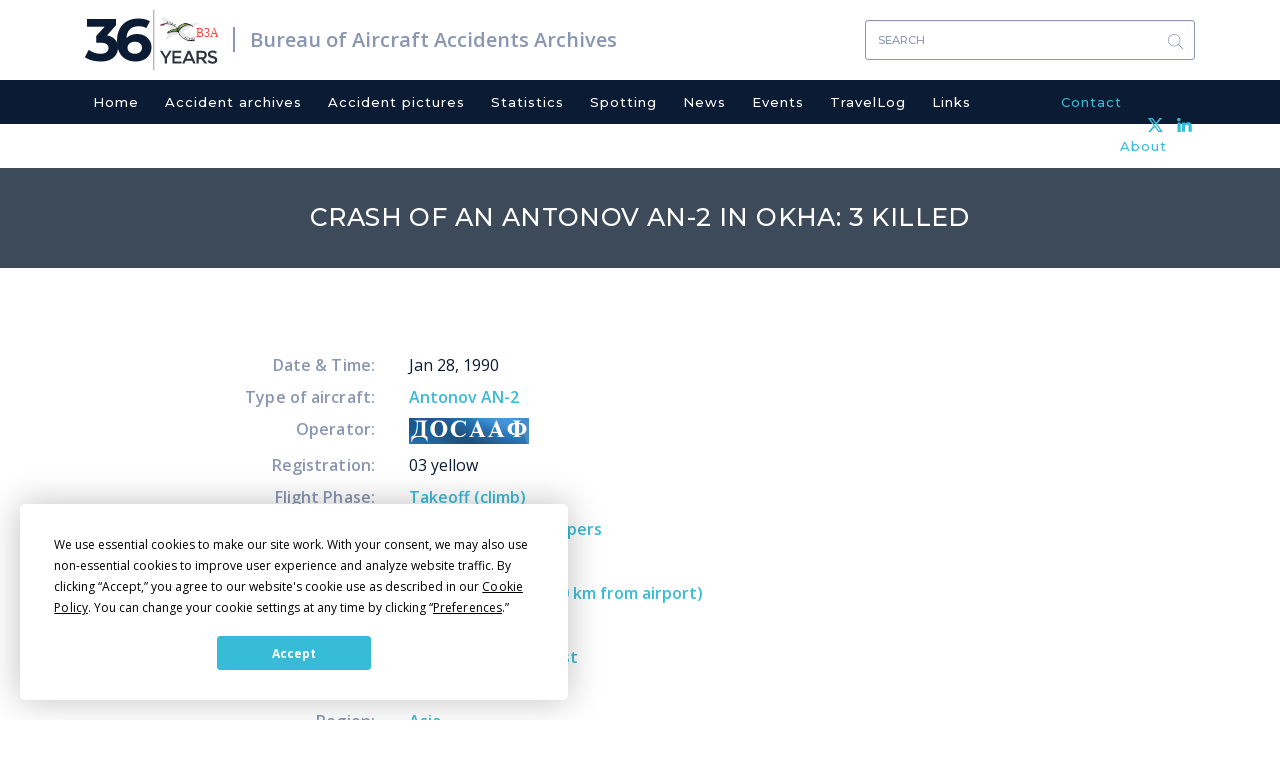

--- FILE ---
content_type: text/html; charset=UTF-8
request_url: https://www.baaa-acro.com/crash/crash-antonov-2-okha-3-killed
body_size: 6036
content:
<!DOCTYPE html>
<html  lang="en" dir="ltr" prefix="content: http://purl.org/rss/1.0/modules/content/  dc: http://purl.org/dc/terms/  foaf: http://xmlns.com/foaf/0.1/  og: http://ogp.me/ns#  rdfs: http://www.w3.org/2000/01/rdf-schema#  schema: http://schema.org/  sioc: http://rdfs.org/sioc/ns#  sioct: http://rdfs.org/sioc/types#  skos: http://www.w3.org/2004/02/skos/core#  xsd: http://www.w3.org/2001/XMLSchema# ">
  <head>
    <meta charset="utf-8" />
<script async src="https://www.googletagmanager.com/gtag/js?id=UA-111389693-1"></script>
<script>window.dataLayer = window.dataLayer || [];function gtag(){dataLayer.push(arguments)};gtag("js", new Date());gtag("set", "developer_id.dMDhkMT", true);gtag("config", "UA-111389693-1", {"groups":"default","anonymize_ip":true,"page_placeholder":"PLACEHOLDER_page_path","allow_ad_personalization_signals":false});</script>
<meta name="Generator" content="Drupal 10 (https://www.drupal.org)" />
<meta name="MobileOptimized" content="width" />
<meta name="HandheldFriendly" content="true" />
<meta name="viewport" content="width=device-width, initial-scale=1.0" />
<link rel="icon" href="/sites/default/files/favicon_0.ico" type="image/vnd.microsoft.icon" />
<link rel="canonical" href="https://www.baaa-acro.com/crash/crash-antonov-2-okha-3-killed" />
<link rel="shortlink" href="https://www.baaa-acro.com/node/486091" />
</head-placeholder>
    <title>Crash of an Antonov AN-2 in Okha: 3 killed | Bureau of Aircraft Accidents Archives</title>
    <link rel="stylesheet" media="all" href="/sites/default/files/css/css_190pLvZ8lbOdZ49FpQvkQpf6n8KO5CiD7l1SHs0wjkY.css?delta=0&amp;language=en&amp;theme=baaa_acro&amp;include=eJxljjEOwzAMxD5kRE8yZPtcpFEsQ1KQ9PfN0nboRnJiQQQs45rqaLmvcqvTAwPGkopqeBhP6sY7TrUt1Q1tDbXMtaq1VQd9aemmIzBaqipqRS9q6HxI3MFAzY7JsvCTr-TVVOSY9IHkLw_sVNiRTpSutuffwV95A6IGSug" />
<link rel="stylesheet" media="all" href="/sites/default/files/css/css_0JKT7rSrGjjMnNVJWne_cuCbEFCvssZxs0BdK08f2DU.css?delta=1&amp;language=en&amp;theme=baaa_acro&amp;include=eJxljjEOwzAMxD5kRE8yZPtcpFEsQ1KQ9PfN0nboRnJiQQQs45rqaLmvcqvTAwPGkopqeBhP6sY7TrUt1Q1tDbXMtaq1VQd9aemmIzBaqipqRS9q6HxI3MFAzY7JsvCTr-TVVOSY9IHkLw_sVNiRTpSutuffwV95A6IGSug" />
<link rel="stylesheet" media="print" href="/sites/default/files/css/css_ORsvqZd-zCPyd4lSHlFSSBa_6Dg4Hc7UOvANV0YJvHg.css?delta=2&amp;language=en&amp;theme=baaa_acro&amp;include=eJxljjEOwzAMxD5kRE8yZPtcpFEsQ1KQ9PfN0nboRnJiQQQs45rqaLmvcqvTAwPGkopqeBhP6sY7TrUt1Q1tDbXMtaq1VQd9aemmIzBaqipqRS9q6HxI3MFAzY7JsvCTr-TVVOSY9IHkLw_sVNiRTpSutuffwV95A6IGSug" />
</css-placeholder>
    <script
  type="text/javascript"
  src="https://app.termly.io/resource-blocker/86ebbf44-45f8-4613-8652-14af1492c9b1?autoBlock=on"
></script>
    </js-placeholder>
  </head>
  <body class="page-node-486091 path-node page-node-type-crash has-glyphicons">
    <a href="#main-content" class="visually-hidden focusable skip-link">
      Skip to main content
    </a>
    
      <div class="dialog-off-canvas-main-canvas" data-off-canvas-main-canvas>
              <div class="logo-and-search container">
                            <div class="col-sm-12" role="heading">
              <div class="region region-header">
          <a href="/" title="Home" rel="home" class="logo navbar-btn pull-left">
    <span class="years">36</span>
          <img src="/sites/default/files/new_logo.svg" alt="Home" />
      </a>
      <a href="/" title="Bureau of Aircraft Accidents Archives" rel="home" class="name navbar-brand">Bureau of Aircraft Accidents Archives</a>
  <section class="views-exposed-form bef-exposed-form block block-views block-views-exposed-filter-blocksearch-result-page-1 clearfix" data-drupal-selector="views-exposed-form-search-result-page-1" id="block-exposedformsearch-resultpage-1">
  
    

      <form action="/search-results" method="get" id="views-exposed-form-search-result-page-1" accept-charset="UTF-8">
  <div class="form--inline form-inline clearfix">
  <div class="form-item js-form-item form-type-textfield js-form-type-textfield form-item-combine js-form-item-combine form-group">
      
  
  
  <input data-drupal-selector="edit-combine" class="form-text form-control" type="text" id="edit-combine" name="combine" value="" size="30" maxlength="128" placeholder="Search" />

  
  
  </div>
<div data-drupal-selector="edit-actions" class="form-actions form-group js-form-wrapper form-wrapper" id="edit-actions"><button data-drupal-selector="edit-submit-search-result" class="button js-form-submit form-submit btn-primary btn icon-before" type="submit" id="edit-submit-search-result" value="Search"><span class="icon glyphicon glyphicon-search" aria-hidden="true"></span>
Search</button></div>

</div>

</form>

  </section>


  </div>

          </div>
                  </div>
    <header class="navbar navbar-default container" id="navbar" role="banner">
      
      <div class="navbar-header">
        
                          <button type="button" class="navbar-toggle" data-toggle="collapse" data-target="#navbar-collapse">
            <span class="sr-only">Toggle navigation</span>
            <span class="icon-bar"></span>
            <span class="icon-bar"></span>
            <span class="icon-bar"></span>
          </button>
              </div>

                    <div class="container">
          <div id="navbar-collapse" class="navbar-collapse collapse">
              <div class="region region-navigation-collapsible">
    <nav role="navigation" aria-labelledby="block-baaa-acro-main-menu-menu" id="block-baaa-acro-main-menu">
            
  <h2 class="visually-hidden" id="block-baaa-acro-main-menu-menu">Main navigation</h2>
  

        
      <ul class="menu menu--main nav navbar-nav">
                      <li class="first">
                                        <a href="/" data-drupal-link-system-path="&lt;front&gt;">Home</a>
              </li>
                      <li>
                                        <a href="/crash-archives" data-drupal-link-system-path="crash-archives">Accident archives</a>
              </li>
                      <li>
                                        <a href="/crash-pictures" data-drupal-link-system-path="crash-pictures">Accident pictures</a>
              </li>
                      <li>
                                        <a href="/statistics" target="_self" rel="" data-drupal-link-system-path="node/219">Statistics</a>
              </li>
                      <li>
                                        <a href="/spotting" data-drupal-link-system-path="spotting">Spotting</a>
              </li>
                      <li>
                                        <a href="/news" data-drupal-link-system-path="news">News</a>
              </li>
                      <li>
                                        <a href="/events" data-drupal-link-system-path="events">Events</a>
              </li>
                      <li>
                                        <a href="/travellog" data-drupal-link-system-path="travellog">TravelLog</a>
              </li>
                      <li>
                                        <a href="/links" data-drupal-link-system-path="links">Links</a>
              </li>
                      <li>
                                        <a href="/contact" target="_self" rel="" class="contact-menu menu-right" data-drupal-link-system-path="node/6">Contact</a>
              </li>
                      <li class="last">
                                        <a href="/about" target="_self" rel="" class="about-menu menu-right" data-drupal-link-system-path="node/39">About</a>
              </li>
        </ul>
  

  </nav>

  </div>

          </div>
          <div class="header-social-link-menu"><section id="block-headersociallinks" class="block block-block-content block-block-content9f263ab9-5dfe-4080-a626-fd59a580409c clearfix">
  
    

      
            <div class="field field--name-body field--type-text-with-summary field--label-hidden field--item"><div class="social-links"><a href="https://twitter.com/baaaacro" target="_blank"><img src="/sites/default/files/x.svg" width="15" height="14" loading="lazy"></a> <a href="https://www.linkedin.com/in/ronanhubert/" target="_blank"><img src="/sites/default/files/header-linkedin.svg" width="15" height="14" loading="lazy"></a></div></div>
      
  </section>

</div>
        </div>
                </header>
              <div class="page-title">
          <div class="region region-page-title">
        <h1 class="page-header">
<span>Crash of an Antonov AN-2 in Okha: 3 killed</span>
</h1>


  </div>

      </div>
            <div role="main" class="main-container container js-quickedit-main-content">
    <div class="row">

            
                  <section class="col-sm-12">

                                      <div class="highlighted">  <div class="region region-highlighted">
    <div data-drupal-messages-fallback class="hidden"></div>

  </div>
</div>
                  
                
                          <a id="main-content"></a>
            <div class="region region-content">
      <article data-history-node-id="486091" about="/crash/crash-antonov-2-okha-3-killed" class="crash full clearfix">

  
    

  
  <div class="content">
  	        
    <div class="crash-details">
    	<div class="crash-date">
    		<span class="crash-label">Date & Time: </span>
    		    		    			Jan 28, 1990
    		    	</div>
    	    		<div class="crash-aircraft"><span class="crash-label">Type of aircraft: </span>
    			              	    			<a href="/crash-archives?field_crash_aircraft_target_id=Antonov AN-2 (29621)">
            <div class="field field--name-field-crash-aircraft field--type-entity-reference field--label-hidden field--item">Antonov AN-2</div>
      </a>
    		</div>
    	    	            		  <div class="crash-operator">
            <span class="crash-label">Operator: </span>
                                          <a href="/crash-archives?field_crash_operator_target_id=DOSAAF (37160)">
                <img src="/sites/default/files/import/Medias-6/DOSAAF.jpg" />
              </a>
          </div>
            	    	    		<div class="crash-registration"><span class="crash-label">Registration: </span>
            <div class="field field--name-field-crash-custom-registration field--type-string field--label-hidden field--item">03 yellow</div>
      </div>
    	    	    		<div class="crash-flight-phase">
          <span class="crash-label">Flight Phase: </span>
          <a href="/crash-archives?field_crash_phase_type_target_id=13027">
            <div class="field field--name-field-crash-phase-type field--type-entity-reference field--label-hidden field--item">Takeoff (climb)</div>
      </a>
        </div>
    	    	    		<div class="crash-flight-type">
          <span class="crash-label">Flight Type: </span>
          <a href="/crash-archives?field_crash_flight_type_target_id=13022">
            <div class="field field--name-field-crash-flight-type field--type-entity-reference field--label-hidden field--item">Skydiving / Paratroopers</div>
      </a>
        </div>
    	    	    		<div class="crash-survivors">
          <span class="crash-label">Survivors: </span>
          <a href="/crash-archives?field_crash_survivors_value=yes">
            <div class="field field--name-field-crash-survivors field--type-list-string field--label-hidden field--item">Yes</div>
      </a>
        </div>
    	    	    		<div class="crash-site">
          <span class="crash-label">Site: </span>
          <a href="/crash-archives?field_crash_site_type_target_id=13232">
            <div class="field field--name-field-crash-site-type field--type-entity-reference field--label-hidden field--item">Airport (less than 10 km from airport)</div>
      </a>
        </div>
    	    	    		<div class="crash-schedule"><span class="crash-label">Schedule: </span>
            <div class="field field--name-field-crash-schedule field--type-string field--label-hidden field--item">Okha - Okha</div>
      </div>
    	    	    	          	    		<div class="crash-location">
          <span class="crash-label">Location: </span>
                                                  <a href="/crash-archives?field_crash_city_target_id=Okha (24134)">
            <div class="field field--name-field-crash-city field--type-entity-reference field--label-hidden field--item">Okha</div>
      </a><a href="/crash-archives?field_crash_zone_target_id=Sakhalin oblast (15898)">
            <div class="field field--name-field-crash-zone field--type-entity-reference field--label-hidden field--item">Sakhalin oblast</div>
      </a>
        </div>
    	    	    		<div class="crash-country"><span class="crash-label">Country: </span>
    		          	          	<a href="/crash-archives?field_crash_country_target_id=Russia (13292)">
            <div class="field field--name-field-crash-country field--type-entity-reference field--label-hidden field--item">Russia</div>
      </a>
        </div>
    	    	    		<div class="crash-region"><span class="crash-label">Region: </span>
          	<a href="/crash-archives?field_crash_region_target_id=13239">
            <div class="field field--name-field-crash-region field--type-entity-reference field--label-hidden field--item">Asia</div>
      </a>
        </div>
    	    	    		<div class="crash-crew-on-board"><span class="crash-label">Crew on board: </span>
            <div class="field field--name-field-crew-on-board field--type-integer field--label-hidden field--item">2</div>
      </div>
    	    	    		<div class="crash-crew-fatalities"><span class="crash-label">Crew fatalities: </span>
            <div class="field field--name-field-crew-fatalities field--type-integer field--label-hidden field--item">0</div>
      </div>
    	    	    		<div class="crash-pax-on-board"><span class="crash-label">Pax on board: </span>
            <div class="field field--name-field-pax-on-board field--type-integer field--label-hidden field--item">13</div>
      </div>
    	    	    		<div class="crash-pax-fatalities"><span class="crash-label">Pax fatalities: </span>
            <div class="field field--name-field-pax-fatalities field--type-integer field--label-hidden field--item">3</div>
      </div>
    	              <div class="crash-other-fatalities"><span class="crash-label">Other fatalities: </span>
            <div class="field field--name-field-other-fatalities field--type-integer field--label-hidden field--item">0</div>
      </div>
          	    		<div class="crash-total-fatalities"><span class="crash-label">Total fatalities: </span>
            <div class="field field--name-field-final-total-fatalities field--type-computed-integer field--label-hidden field--item">3</div>
      </div>
    	                            	          	    		<div class="crash-circumstances"><span class="crash-label">Circumstances: </span>
            <div class="field field--name-field-crash-circumstances field--type-string-long field--label-hidden field--item">The single engine aircraft was completing a local skydiving mission at Okha Airport on behalf of the Yuzhno-Sakhalinsk Aeroklub. After takeoff, while climbing to a height of about 50 meters, the aircraft stalled and crashed in a snow covered field. Three skydivers were killed while all 12 other occupants were injured.</div>
      </div>
    	              <div class="crash-circumstances"><span class="crash-label">Probable cause: </span>
            <div class="field field--name-field-crash-causes field--type-string-long field--label-hidden field--item">It was determined that the total weight of the aircraft was well above the MTOW while the CofG was too far aft the limit. The stall occurred at a too low altitude to expect recovery. </div>
      </div>
                </div>
    <div class="images-for-print">
          </div>
  </div>

</article>


  </div>

              </section>

                </div>
  </div>

  
  
  
      <div id="footer">
      <footer class="footer container" role="contentinfo">
          <div class="region region-footer">
    <nav role="navigation" aria-labelledby="block-baaa-acro-footer-menu" id="block-baaa-acro-footer" class="col-sm-6 col-md-6 footer-title">
      
  <h2 id="block-baaa-acro-footer-menu">Navigation</h2>
  

        
      <ul class="menu menu--footer nav">
                      <li class="first">
                                        <a href="/home" data-drupal-link-system-path="node/1">Home</a>
              </li>
                      <li>
                                        <a href="/crash-archives" target="_self" rel="" data-drupal-link-system-path="crash-archives">Crash archives</a>
              </li>
                      <li>
                                        <a href="/crash-pictures" target="_self" rel="" data-drupal-link-system-path="crash-pictures">Crash pictures</a>
              </li>
                      <li>
                                        <a href="/statistics" target="_self" rel="" data-drupal-link-system-path="node/219">Statistics</a>
              </li>
                      <li>
                                        <a href="/spotting" target="_self" rel="" data-drupal-link-system-path="spotting">Spotting</a>
              </li>
                      <li>
                                        <a href="/news" target="_self" rel="" class="news-menu" data-drupal-link-system-path="news">News</a>
              </li>
                      <li>
                                        <a href="/events" target="_self" rel="" data-drupal-link-system-path="events">Events</a>
              </li>
                      <li>
                                        <a href="/travellog" target="_self" rel="" data-drupal-link-system-path="travellog">TravelLog</a>
              </li>
                      <li class="last">
                                        <a href="/links" target="_self" rel="" data-drupal-link-system-path="links">Links</a>
              </li>
        </ul>
  

  </nav>
<section id="block-about" class="col-sm-6 col-md-6 footer-title block block-block-content block-block-contentbf92b0d1-faec-46a7-84ff-7cf5e628e1ca clearfix">
  
      <h2 class="block-title">About</h2>
    

      
            <div class="field field--name-body field--type-text-with-summary field--label-hidden field--item"><p>The Bureau of Aircraft Accidents Archives (B3A) was established in Geneva in 1990 for the purpose to deal with all information related to aviation accidentology.</p>

<p>&nbsp;</p>

<p>&nbsp;</p>

<p>Like my work?</p>

<form action="https://www.paypal.com/cgi-bin/webscr" method="post" target="_blank" style="display: inline;">
<input type="hidden" name="cmd" value="_s-xclick">
<input type="hidden" name="hosted_button_id" value="DA5843J835M38">
<input type="image" src="https://www.paypalobjects.com/en_US/CH/i/btn/btn_donateCC_LG.gif" border="0" name="submit" alt="PayPal - The safer, easier way to pay online!">
<img alt border="0" src="https://www.paypalobjects.com/fr_FR/i/scr/pixel.gif" width="1" height="1" loading="lazy">
</form>
</div>
      
  </section>


  </div>

      </footer>
      <div class="footer-bottom">
                              <div class="inner-footer-bottom container">
                <div class="region region-footer-bottom">
    <section id="block-copyrightblock" class="col-sm-7 block block-block-content block-block-contentbd1da9e4-d98e-4121-bc70-e444e6b012d0 clearfix">
  
    

      
            <div class="field field--name-body field--type-text-with-summary field--label-hidden field--item">Copyright 1990 - 2026</div>
      
  </section>

<section id="block-footerbottomsociallinks" class="col-sm-5 block block-block-content block-block-contentdfe809f5-ff05-4b26-bfe0-eefc21f829fe clearfix">
  
    

      
            <div class="field field--name-body field--type-text-with-summary field--label-hidden field--item"><div class="social-links"><a href="https://twitter.com/baaaacro" target="_blank"><img src="/sites/default/files/x_grey.svg" width="20" height="18" loading="lazy"></a> <a href="https://www.linkedin.com/in/ronanhubert/" target="_blank"><img src="/sites/default/files/linkedin.svg" width="20" height="19" loading="lazy"></a></div></div>
      
  </section>


  </div>

            </div>
                        </div>
    </div>
  
  </div>

    
    <script type="application/json" data-drupal-selector="drupal-settings-json">{"path":{"baseUrl":"\/","pathPrefix":"","currentPath":"node\/486091","currentPathIsAdmin":false,"isFront":false,"currentLanguage":"en"},"pluralDelimiter":"\u0003","suppressDeprecationErrors":true,"ajaxPageState":{"libraries":"[base64]","theme":"baaa_acro","theme_token":null},"ajaxTrustedUrl":{"\/search-results":true},"colorbox":{"opacity":"0.85","current":"{current} of {total}","previous":"\u00ab Prev","next":"Next \u00bb","close":"Close","maxWidth":"98%","maxHeight":"98%","fixed":true,"mobiledetect":true,"mobiledevicewidth":"480px"},"google_analytics":{"account":"UA-111389693-1","trackOutbound":true,"trackMailto":true,"trackTel":true,"trackDownload":true,"trackDownloadExtensions":"7z|aac|arc|arj|asf|asx|avi|bin|csv|doc(x|m)?|dot(x|m)?|exe|flv|gif|gz|gzip|hqx|jar|jpe?g|js|mp(2|3|4|e?g)|mov(ie)?|msi|msp|pdf|phps|png|ppt(x|m)?|pot(x|m)?|pps(x|m)?|ppam|sld(x|m)?|thmx|qtm?|ra(m|r)?|sea|sit|tar|tgz|torrent|txt|wav|wma|wmv|wpd|xls(x|m|b)?|xlt(x|m)|xlam|xml|z|zip","trackColorbox":true},"ckeditorAccordion":{"accordionStyle":{"collapseAll":null,"keepRowsOpen":null,"animateAccordionOpenAndClose":1,"openTabsWithHash":1,"allowHtmlInTitles":0}},"bootstrap":{"forms_has_error_value_toggle":1,"modal_animation":1,"modal_backdrop":"true","modal_focus_input":1,"modal_keyboard":1,"modal_select_text":1,"modal_show":1,"modal_size":"","popover_enabled":1,"popover_animation":1,"popover_auto_close":1,"popover_container":"body","popover_content":"","popover_delay":"0","popover_html":0,"popover_placement":"right","popover_selector":"","popover_title":"","popover_trigger":"click","tooltip_enabled":1,"tooltip_animation":1,"tooltip_container":"body","tooltip_delay":"0","tooltip_html":0,"tooltip_placement":"auto left","tooltip_selector":"","tooltip_trigger":"hover"},"scrollup_position":"1","scrollup_button_bg_color":"#596883","scrollup_button_hover_bg_color":"#596883","scrollup_title":"Scroll up","scrollup_window_position":"600","scrollup_speed":"600","scrollup_themename":{"baaa_acro":"baaa_acro"},"user":{"uid":0,"permissionsHash":"7898e08ec16d29d965a57e988876fd9cb6e044e044471333f0d71aec8afa52ae"}}</script>
<script src="/sites/default/files/js/js_mRTsrpXLD7JPPs3scxuGp9vUFUovAKGxqI_nfEhukGg.js?scope=footer&amp;delta=0&amp;language=en&amp;theme=baaa_acro&amp;include=eJxlj0sOwjAMRC8UkSNF-TiRhclEjgvl9nRDW8ruzZvFaBKZkQZaByaVUFm2OH2jThrFJcCmaRx-pzCUAne2Uzkw8CQ9GQPEeLh8p8IGDTFnaGF0v9OtKrpRLy5DoAmrL1TjIraLbUi4k7_koxfE4n-Sa0ATCrFHeRvn7cxFuJkVIsvwX3AvShX6CMeBP_MB-jJ38w"></script>
<script src="/modules/contrib/ckeditor_accordion/js/accordion.frontend.min.js?t1a991"></script>
<script src="/sites/default/files/js/js_hH-z95OR3mnv74zrLiAZxwa0wiPkUMvciLvoJ2w670s.js?scope=footer&amp;delta=2&amp;language=en&amp;theme=baaa_acro&amp;include=eJxlj0sOwjAMRC8UkSNF-TiRhclEjgvl9nRDW8ruzZvFaBKZkQZaByaVUFm2OH2jThrFJcCmaRx-pzCUAne2Uzkw8CQ9GQPEeLh8p8IGDTFnaGF0v9OtKrpRLy5DoAmrL1TjIraLbUi4k7_koxfE4n-Sa0ATCrFHeRvn7cxFuJkVIsvwX3AvShX6CMeBP_MB-jJ38w"></script>
</js-bottom-placeholder>


  </body>
</html>
